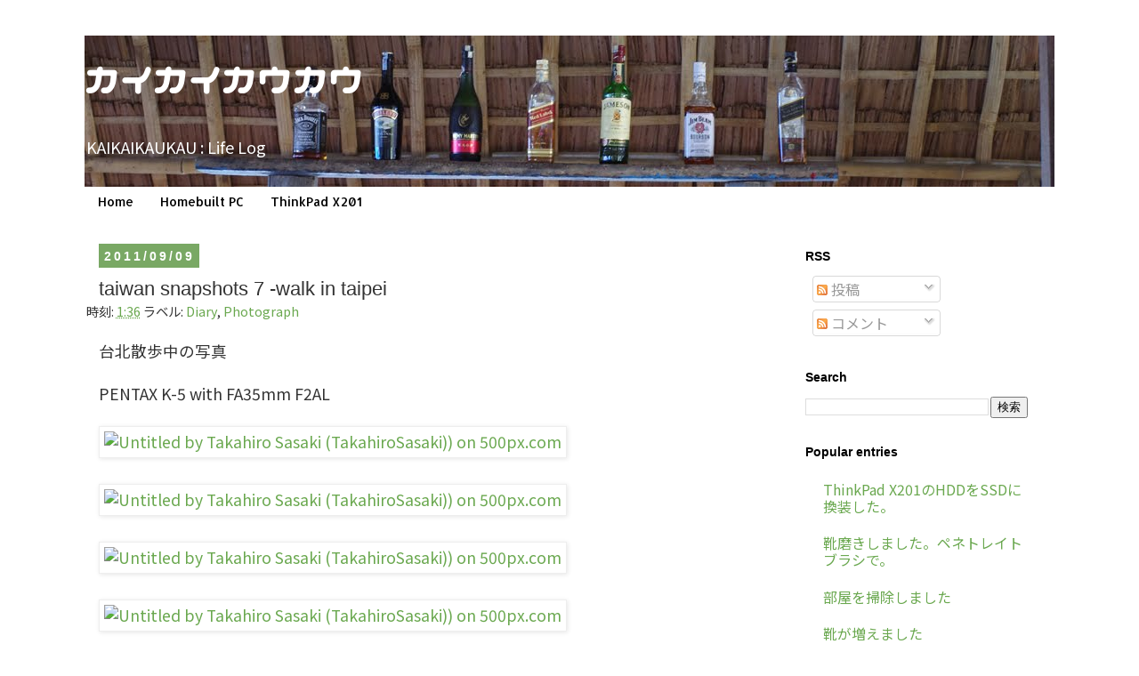

--- FILE ---
content_type: text/html; charset=UTF-8
request_url: https://blog.kaikaikaukau.com/b/stats?style=BLACK_TRANSPARENT&timeRange=ALL_TIME&token=APq4FmBJeRZGiCRORlN1IXNjpdY5qY_lHlklqa_xOG38hg8iM5yeHuXtKfx2Y7hfGr6lGwo-ltk7dNvzFFiG2rFcJ0Nxr5PgZA
body_size: 40
content:
{"total":523955,"sparklineOptions":{"backgroundColor":{"fillOpacity":0.1,"fill":"#000000"},"series":[{"areaOpacity":0.3,"color":"#202020"}]},"sparklineData":[[0,48],[1,42],[2,24],[3,8],[4,7],[5,9],[6,12],[7,8],[8,25],[9,7],[10,10],[11,9],[12,13],[13,10],[14,8],[15,18],[16,22],[17,25],[18,26],[19,31],[20,15],[21,12],[22,12],[23,24],[24,13],[25,100],[26,16],[27,6],[28,22],[29,0]],"nextTickMs":1200000}

--- FILE ---
content_type: text/javascript
request_url: https://b.hatena.ne.jp/entrylist/json?callback=Hatena.BookmarkWidget.callbacks[0]&url=http%3A%2F%2Fblog.kaikaikaukau.com%2F&sort=count
body_size: 88
content:
Hatena.BookmarkWidget.callbacks[0]([{"link":"http://blog.kaikaikaukau.com/2013/06/thinkpad-x201cpu.html","title":"ThinkPad X201\u304c\u7a81\u7136\u843d\u3061\u308b....\u305f\u3076\u3093\u71b1\u66b4\u8d70\u3057\u3066\u3044\u308b\u306e\u3067CPU\u306e\u30b0\u30ea\u30b9\u3092\u5857\u308a\u306a\u304a\u3057...","count":"5"}]);